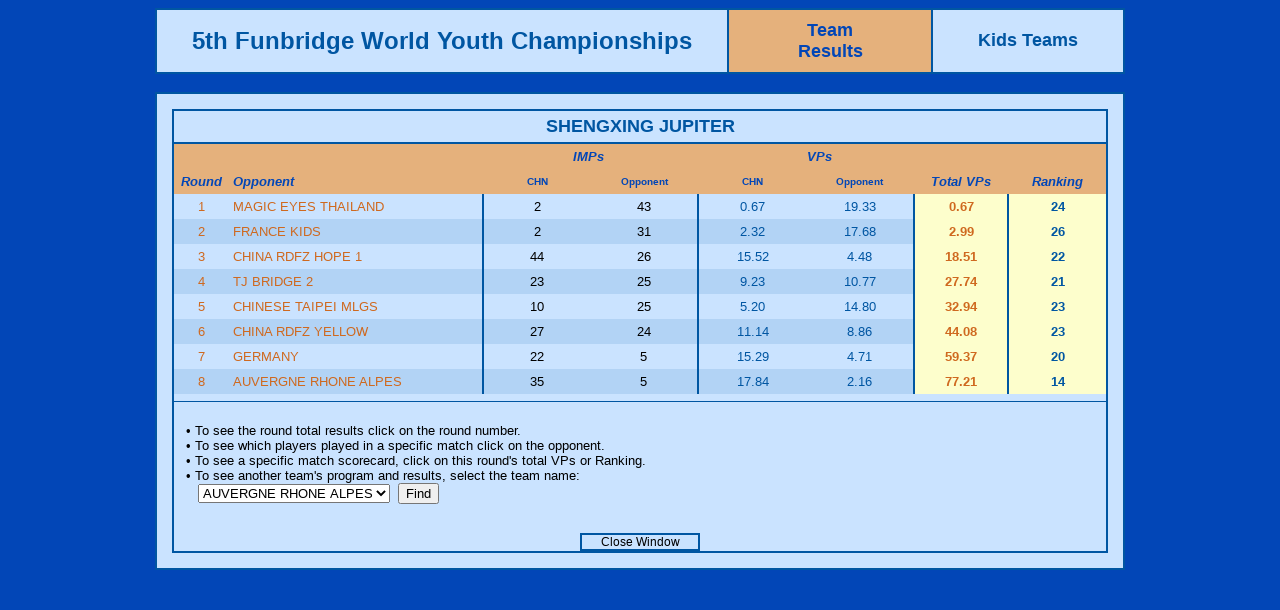

--- FILE ---
content_type: text/html
request_url: http://db.worldbridge.org/repository/tourn/lyonyouth.17/microsite/Asp/TeamDetails.asp?qteamid=4316
body_size: 18826
content:


<html>
<head>
<title>Results</title>
<meta http-equiv="Content-Type" content="text/html; charset=iso-8859-1">


<style type="text/css">
<!--
a:link {color: #cf691f; text-decoration: none;}
a:visited {color: #cf691f; text-decoration: none;}
a:active { color: #00508F; text-decoration: none;}
a:hover { color: #00508F; text-decoration: none;}
.Item {  font-family: Arial, Helvetica, sans-serif; font-size: 12pt; font-weight: bold; color: #FFFFFF; background-color: #0099CC}
.Text {  font-family: Verdana, Arial, Helvetica, sans-serif; font-size: 10pt; font-weight: normal}
.TextTable {  font-family: Verdana, Arial, Helvetica, sans-serif; font-size: 10pt; font-weight: normal}
.TextSmall { font-family: Verdana, Arial, Helvetica, sans-serif; font-size: 9pt; font-weight: normal; color: #000000 }

.cur_row {
color: #000;
background: #FFE3B3;
}

.cur_col {
color: #000;
background: #FFF9B5;
}

.cur_cell {
color: #000;
background: #FDC743;
}

hr {color: #0056a2;
background-color: #0056a2;
border:0;
height: 1px;}
-->
</style>
<script language="JavaScript">
<!--

window.onload=function()
{
    init();
}

function init()
{
    var table=document.getElementById('highlight');

    function highlight(row, col, state)
    {
        for(var i=0; i<table.rows.length; i++)
        {
            if(state=='off')
            {
                for(var j=0; j<table.rows[i].cells.length; j++)
                {
                    table.rows[i].cells[j].className='';
                }
            }

            if(state=='on')
            {
                table.rows[i].cells[col].className='cur_col';
            }
        }

        for(var i=0; i<table.rows[row].cells.length; i++)
        {
            if(state=='on')
            {
                table.rows[row].cells[i].className='cur_row';
                table.rows[row].cells[col].className='cur_cell';
            }
        }
    }
    // end function highlight

    // detect cursor position
    for(var i=0; i<table.rows.length; i++)
    {
        table.rows[i].row_index=i;
        for(var j=0; j<table.rows[i].cells.length; j++)
        {
            table.rows[i].cells[j].column_index=j;
            table.rows[i].cells[j].onmouseover=function()
            {
                highlight(this.parentNode.row_index, this.column_index, 'on');
            }
            table.rows[i].cells[j].onmouseout=function()
            {
                highlight(this.parentNode.row_index, this.column_index, 'off');
            }
        }
    }
}

function MM_swapImgRestore() { //v3.0
  var i,x,a=document.MM_sr; for(i=0;a&&i<a.length&&(x=a[i])&&x.oSrc;i++) x.src=x.oSrc;
}

function MM_preloadImages() { //v3.0
  var d=document; if(d.images){ if(!d.MM_p) d.MM_p=new Array();
    var i,j=d.MM_p.length,a=MM_preloadImages.arguments; for(i=0; i<a.length; i++)
    if (a[i].indexOf("#")!=0){ d.MM_p[j]=new Image; d.MM_p[j++].src=a[i];}}
}

function MM_findObj(n, d) { //v4.0
  var p,i,x;  if(!d) d=document; if((p=n.indexOf("?"))>0&&parent.frames.length) {
    d=parent.frames[n.substring(p+1)].document; n=n.substring(0,p);}
  if(!(x=d[n])&&d.all) x=d.all[n]; for (i=0;!x&&i<d.forms.length;i++) x=d.forms[i][n];
  for(i=0;!x&&d.layers&&i<d.layers.length;i++) x=MM_findObj(n,d.layers[i].document);
  if(!x && document.getElementById) x=document.getElementById(n); return x;
}

function MM_swapImage() { //v3.0
  var i,j=0,x,a=MM_swapImage.arguments; document.MM_sr=new Array; for(i=0;i<(a.length-2);i+=3)
   if ((x=MM_findObj(a[i]))!=null){document.MM_sr[j++]=x; if(!x.oSrc) x.oSrc=x.src; x.src=a[i+2];}
}
//-->
</script>
</head>




<body text="#000000" bgcolor="#0246B7">
<table border="1" cellspacing="0" cellpadding="10" align="center" width="970" bordercolor="#0056A2" class="Text">
  <tr>
    <td align="center" width="550" nowrap bgcolor="#CAE3FF"><b><font size="+2" face="Verdana, Arial, Helvetica, sans-serif" color="#0056a2">5th Funbridge World Youth Championships</font></b></td>
    <td align="center" bgcolor="#E5B17C" ><b><font size="+1" face="Verdana, Arial, Helvetica, sans-serif" color="#0246B7"> Team <br>
      Results </font></b></td>
    <td align="center" bgcolor="#CAE3FF" width="170"><b><font size="+1" face="Verdana, Arial, Helvetica, sans-serif" color="#0056a2">
      Kids Teams
    </font></b></td>
  </tr>
</table>
<br>
<table width="970" border="1" cellspacing="0" cellpadding="15" align="center" bordercolor="#0056A2" bgcolor="#CAE3FF">
  <tr>
    <td class="Text"> 
    	<table width="100%" border="1" cellspacing="0" cellpadding="0" bordercolor="#0056a2" class="Text"><tr><td>
    	<table width="100%" border="0" cellspacing="0" cellpadding="0" bordercolor="#0056a2" class="Text"><tr><td>
      <table width="100%" border="0" cellspacing="0" cellpadding="5" bordercolor="#0056a2" class="Text">
        <tr align="center"> 
          <td colspan="8" style="border-bottom:solid 2px #0056A2;"><b><font size="+1" color="#0056a2">SHENGXING JUPITER</font></b></td>
        </tr>
      </table>
      <table width="100%" border="0" cellspacing="0" cellpadding="5" bordercolor="#0056a2" class="Text">
        <tr bgcolor="#0056a2"> 
          <td width="40" rowspan="2" align="center" bgcolor="#E5B17C"><font color="#0246B7">&nbsp;</font></td>
          <td width="230" rowspan="2" align="left" bgcolor="#E5B17C"><font color="#0246B7">&nbsp;</font></td>
          <td colspan="2" align="center" bgcolor="#E5B17C"><font color="#0246B7"><b><i>IMPs</i></b></font></td>
          <td colspan="2" align="center" bgcolor="#E5B17C"><font color="#0246B7"><b><i>VPs</i></b></font></td>
          <td width="80" rowspan="2" align="center" bgcolor="#E5B17C"><font color="#0246B7">&nbsp;</font></td>
          <td width="80" rowspan="2" align="center" bgcolor="#E5B17C"><font color="#0246B7">&nbsp;</font></td>
        </tr>
         </table>
      <table id="highlight" width="100%" border="0" cellspacing="0" cellpadding="5" bordercolor="#0056a2" class="Text">
        <tr > 
        	<td width="40" align="center" bgcolor="#E5B17C"><font color="#0246B7"><b><i>Round</i></b></font></td>
        	<td width="230 align="left" bgcolor="#E5B17C"><font color="#0246B7"><b><i>Opponent</i></b></font></td>
          <td align="center" bgcolor="#E5B17C"><b><font size="1" color="#0246B7">CHN</font></b></td>
          <td align="center" bgcolor="#E5B17C""><b><font size="1" color="#0246B7">Opponent</font></b></td>
          <td align="center" bgcolor="#E5B17C""><b><font size="1" color="#0246B7">CHN</font></b></td>
          <td align="center" bgcolor="#E5B17C"><b><font size="1" color="#0246B7">Opponent</font></b></td>
                    <td width="80"  align="center" bgcolor="#E5B17C"><font color="#0246B7"><b><i>Total 
            VPs</i></b></font></td>
          <td width="80"  align="center" bgcolor="#E5B17C"><font color="#0246B7"><b><i>Ranking</i></b></font></td>
        </tr>
        <tr > 
          
          <td align="center" ><a href="RoundTeams.asp?qtournid=1453&qroundno=1">1</a></td>
        
          <td align="left" style="border-right:solid 2px #0056A2;">
          <a href="RoundPlayers.asp?qmatchid=51823" Target=_blank>MAGIC EYES THAILAND</a>
</td>
          <td align="center" width="90">
          	2</td>
          <td align="center" width="90" style="border-right:solid 2px #0056A2;">43</td>
          <td align="center" width="90" ><font color="#0056a2">0.67</font></td>
          <td align="center" width="90" ><font color="#0056a2">19.33</font></td>
          <td align="center"  style="border-right:solid 2px #0056A2;border-left:solid 2px #0056A2;" bgcolor="#fdfecc">
                    
          <a href="BoardDetails.asp?qmatchid=51823" Target=_blank>
          
          <b>
            0.67
       	  </b>
       	                      
            </a>
       	                      
       	  </td>
          <td align="center" bgcolor="#fdfecc">
                              
          <font color="#0056a2"><b>24</b></font>
          
                 	                      
</td>
        </tr>
        <tr 
          		bgcolor="#B2D3F5"
          > 
          
          <td align="center" ><a href="RoundTeams.asp?qtournid=1453&qroundno=2">2</a></td>
        
          <td align="left" style="border-right:solid 2px #0056A2;">
          <a href="RoundPlayers.asp?qmatchid=51920" Target=_blank>FRANCE KIDS</a>
</td>
          <td align="center" width="90">
          	2</td>
          <td align="center" width="90" style="border-right:solid 2px #0056A2;">31</td>
          <td align="center" width="90" ><font color="#0056a2">2.32</font></td>
          <td align="center" width="90" ><font color="#0056a2">17.68</font></td>
          <td align="center"  style="border-right:solid 2px #0056A2;border-left:solid 2px #0056A2;" bgcolor="#fdfecc">
                    
          <a href="BoardDetails.asp?qmatchid=51920" Target=_blank>
          
          <b>
            2.99
       	  </b>
       	                      
            </a>
       	                      
       	  </td>
          <td align="center" bgcolor="#fdfecc">
                              
          <font color="#0056a2"><b>26</b></font>
          
                 	                      
</td>
        </tr>
        <tr > 
          
          <td align="center" ><a href="RoundTeams.asp?qtournid=1453&qroundno=3">3</a></td>
        
          <td align="left" style="border-right:solid 2px #0056A2;">
          <a href="RoundPlayers.asp?qmatchid=51939" Target=_blank>CHINA RDFZ HOPE 1</a>
</td>
          <td align="center" width="90">
          	44</td>
          <td align="center" width="90" style="border-right:solid 2px #0056A2;">26</td>
          <td align="center" width="90" ><font color="#0056a2">15.52</font></td>
          <td align="center" width="90" ><font color="#0056a2">4.48</font></td>
          <td align="center"  style="border-right:solid 2px #0056A2;border-left:solid 2px #0056A2;" bgcolor="#fdfecc">
                    
          <a href="BoardDetails.asp?qmatchid=51939" Target=_blank>
          
          <b>
            18.51
       	  </b>
       	                      
            </a>
       	                      
       	  </td>
          <td align="center" bgcolor="#fdfecc">
                              
          <font color="#0056a2"><b>22</b></font>
          
                 	                      
</td>
        </tr>
        <tr 
          		bgcolor="#B2D3F5"
          > 
          
          <td align="center" ><a href="RoundTeams.asp?qtournid=1453&qroundno=4">4</a></td>
        
          <td align="left" style="border-right:solid 2px #0056A2;">
          <a href="RoundPlayers.asp?qmatchid=51963" Target=_blank>TJ BRIDGE 2</a>
</td>
          <td align="center" width="90">
          	23</td>
          <td align="center" width="90" style="border-right:solid 2px #0056A2;">25</td>
          <td align="center" width="90" ><font color="#0056a2">9.23</font></td>
          <td align="center" width="90" ><font color="#0056a2">10.77</font></td>
          <td align="center"  style="border-right:solid 2px #0056A2;border-left:solid 2px #0056A2;" bgcolor="#fdfecc">
                    
          <a href="BoardDetails.asp?qmatchid=51963" Target=_blank>
          
          <b>
            27.74
       	  </b>
       	                      
            </a>
       	                      
       	  </td>
          <td align="center" bgcolor="#fdfecc">
                              
          <font color="#0056a2"><b>21</b></font>
          
                 	                      
</td>
        </tr>
        <tr > 
          
          <td align="center" ><a href="RoundTeams.asp?qtournid=1453&qroundno=5">5</a></td>
        
          <td align="left" style="border-right:solid 2px #0056A2;">
          <a href="RoundPlayers.asp?qmatchid=52077" Target=_blank>CHINESE TAIPEI MLGS</a>
</td>
          <td align="center" width="90">
          	10</td>
          <td align="center" width="90" style="border-right:solid 2px #0056A2;">25</td>
          <td align="center" width="90" ><font color="#0056a2">5.20</font></td>
          <td align="center" width="90" ><font color="#0056a2">14.80</font></td>
          <td align="center"  style="border-right:solid 2px #0056A2;border-left:solid 2px #0056A2;" bgcolor="#fdfecc">
                    
          <a href="BoardDetails.asp?qmatchid=52077" Target=_blank>
          
          <b>
            32.94
       	  </b>
       	                      
            </a>
       	                      
       	  </td>
          <td align="center" bgcolor="#fdfecc">
                              
          <font color="#0056a2"><b>23</b></font>
          
                 	                      
</td>
        </tr>
        <tr 
          		bgcolor="#B2D3F5"
          > 
          
          <td align="center" ><a href="RoundTeams.asp?qtournid=1453&qroundno=6">6</a></td>
        
          <td align="left" style="border-right:solid 2px #0056A2;">
          <a href="RoundPlayers.asp?qmatchid=52114" Target=_blank>CHINA RDFZ YELLOW</a>
</td>
          <td align="center" width="90">
          	27</td>
          <td align="center" width="90" style="border-right:solid 2px #0056A2;">24</td>
          <td align="center" width="90" ><font color="#0056a2">11.14</font></td>
          <td align="center" width="90" ><font color="#0056a2">8.86</font></td>
          <td align="center"  style="border-right:solid 2px #0056A2;border-left:solid 2px #0056A2;" bgcolor="#fdfecc">
                    
          <a href="BoardDetails.asp?qmatchid=52114" Target=_blank>
          
          <b>
            44.08
       	  </b>
       	                      
            </a>
       	                      
       	  </td>
          <td align="center" bgcolor="#fdfecc">
                              
          <font color="#0056a2"><b>23</b></font>
          
                 	                      
</td>
        </tr>
        <tr > 
          
          <td align="center" ><a href="RoundTeams.asp?qtournid=1453&qroundno=7">7</a></td>
        
          <td align="left" style="border-right:solid 2px #0056A2;">
          <a href="RoundPlayers.asp?qmatchid=52144" Target=_blank>GERMANY</a>
</td>
          <td align="center" width="90">
          	22</td>
          <td align="center" width="90" style="border-right:solid 2px #0056A2;">5</td>
          <td align="center" width="90" ><font color="#0056a2">15.29</font></td>
          <td align="center" width="90" ><font color="#0056a2">4.71</font></td>
          <td align="center"  style="border-right:solid 2px #0056A2;border-left:solid 2px #0056A2;" bgcolor="#fdfecc">
                    
          <a href="BoardDetails.asp?qmatchid=52144" Target=_blank>
          
          <b>
            59.37
       	  </b>
       	                      
            </a>
       	                      
       	  </td>
          <td align="center" bgcolor="#fdfecc">
                              
          <font color="#0056a2"><b>20</b></font>
          
                 	                      
</td>
        </tr>
        <tr 
          		bgcolor="#B2D3F5"
          > 
          
          <td align="center" ><a href="RoundTeams.asp?qtournid=1453&qroundno=8">8</a></td>
        
          <td align="left" style="border-right:solid 2px #0056A2;">
          <a href="RoundPlayers.asp?qmatchid=52176" Target=_blank>AUVERGNE RHONE ALPES</a>
</td>
          <td align="center" width="90">
          	35</td>
          <td align="center" width="90" style="border-right:solid 2px #0056A2;">5</td>
          <td align="center" width="90" ><font color="#0056a2">17.84</font></td>
          <td align="center" width="90" ><font color="#0056a2">2.16</font></td>
          <td align="center"  style="border-right:solid 2px #0056A2;border-left:solid 2px #0056A2;" bgcolor="#fdfecc">
                    
          <a href="BoardDetails.asp?qmatchid=52176" Target=_blank>
          
          <b>
            77.21
       	  </b>
       	                      
            </a>
       	                      
       	  </td>
          <td align="center" bgcolor="#fdfecc">
                              
          <font color="#0056a2"><b>14</b></font>
          
                 	                      
</td>
        </tr>


</table></td></tr></table><hr/>
      <br>
      &nbsp;&nbsp;&nbsp;&#8226; To see the round total results click on the round number.<br>
      &nbsp;&nbsp;&nbsp;&#8226; To see which players played in a specific match click on the opponent.<br>
      &nbsp;&nbsp;&nbsp;&#8226; To see a specific match scorecard, click on this round's total VPs or Ranking.<br>
      &nbsp;&nbsp;&nbsp;&#8226; To see another team's program and results, select the team name:&nbsp;<form name="teamschedule" method="post" action="teamdetails.asp">
    &nbsp;&nbsp;&nbsp;&nbsp;&nbsp;&nbsp;<select name="qteamid">
    <option value=4326>AUVERGNE RHONE ALPES</option><option value=4325>CHILE</option><option value=4307>CHINA RDFZ BLUE</option><option value=4303>CHINA RDFZ GALAXY</option><option value=4309>CHINA RDFZ HOPE 1</option><option value=4301>CHINA RDFZ RED</option><option value=4311>CHINA RDFZ YELLOW</option><option value=4321>CHINA SHJS</option><option value=4302>CHINESE TAIPEI MLGS</option><option value=4313>FRANCE KIDS</option><option value=4323>GERMANY</option><option value=4317>INDIA</option><option value=4319>ITALY</option><option value=4315>MAGIC EYES THAILAND</option><option value=4305>NORWAY U16</option><option value=4320>POLAND</option><option value=4312>SHENGXING GREEN</option><option value=4316>SHENGXING JUPITER</option><option value=4318>SHENGXING MARS</option><option value=4306>SHENGXING MERCURY</option><option value=4310>SHENGXING RED</option><option value=4314>SHENGXING SATURN</option><option value=4308>SHENGXING VENUS</option><option value=4304>SHENGXING YELLOW</option><option value=4322>TJ BRIDGE 1</option><option value=4324>TJ BRIDGE 2</option>

    </select>

&nbsp;<input type="submit" name="Submit" value="Find">
</form>


      <br>
      <table width="120" border="1" cellspacing="0" cellpadding="0" bordercolor="#0056a2" align="center">
        <tr> 
          <td align="center"><a href="javascript:window.close()"><font color="#000000" class="TextSmall">Close 
        Window</font></a></td>
        </tr>
      </table>
    </td>
  </tr>
</table>
      </td>
  </tr>
</table>
</body>
</html>
